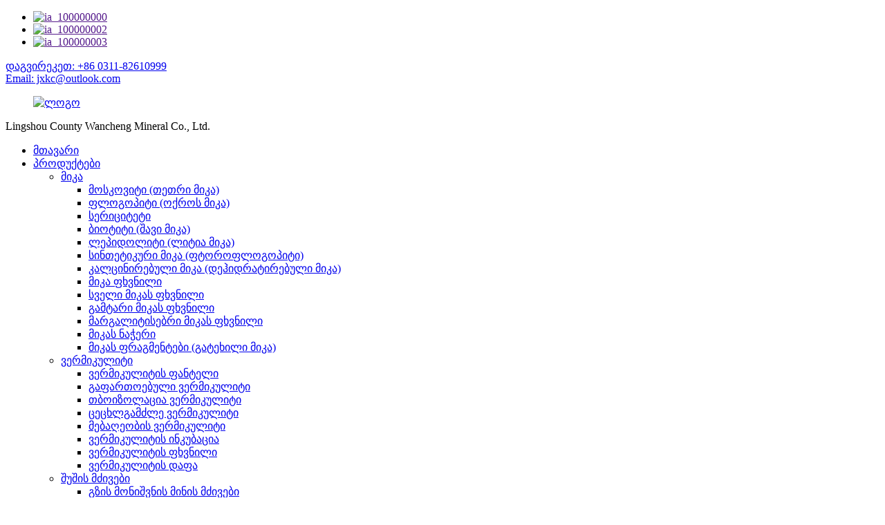

--- FILE ---
content_type: text/html
request_url: http://ka.jxkc.com/natural-colored-sand-product/
body_size: 11818
content:
<!DOCTYPE html> <html dir="ltr" lang="ka"> <head> <meta http-equiv="Content-Type" content="text/html; charset=UTF-8" /> <title>China Natural Color Sand Safe Natural 100% Color Sand მწარმოებელი და მიმწოდებელი |ვანჩენგი</title> <meta property="fb:app_id" content="966242223397117" /> <meta name="viewport" content="width=device-width,initial-scale=1,minimum-scale=1,maximum-scale=1,user-scalable=no"> <link rel="apple-touch-icon-precomposed" href=""> <meta name="format-detection" content="telephone=no"> <meta name="apple-mobile-web-app-capable" content="yes"> <meta name="apple-mobile-web-app-status-bar-style" content="black"> <meta property="og:url" content="https://www.jxkc.com/natural-colored-sand-product/"/> <meta property="og:title" content="Natural Color Sand Safe Natural 100% Color Sand"/> <meta property="og:description" content=" 		Product description 	 The main designs and colors are: pure white, silver white, light golden yellow, heavy golden yellow, golden red, light green, dark green, light yellow, light grey, tawny, reddish brown, black, black grey, malachite green, Chinese black, evergreen, grey jade, Chinese red, ..."/> <meta property="og:type" content="product"/> <meta property="og:image" content="//cdn.globalso.com/jxkc/Colored-sandpink.jpg"/> <meta property="og:site_name" content="https://www.jxkc.com/"/> <link href="//cdn.globalso.com/jxkc/style/global/style.css" rel="stylesheet"> <link href="//cdn.globalso.com/jxkc/style/public/public.css" rel="stylesheet">  <link rel="shortcut icon" href="//cdn.globalso.com/jxkc/61b0d69d.png" /> <meta name="author" content="gd-admin"/> <meta name="description" itemprop="description" content="პროდუქტის აღწერა ძირითადი დიზაინი და ფერებია: სუფთა თეთრი, ვერცხლისფერი თეთრი, ღია ოქროსფერი ყვითელი, მძიმე ოქროსფერი ყვითელი, ოქროსფერი წითელი, ღია მწვანე, მუქი" />  <meta name="keywords" itemprop="keywords" content="ფერადი მინის მძივები, ფერადი კლდის ნაჭერი, ფერადი ქვიშა, შეღებილი ფერადი ქვიშა, შუშის ქვიშა, ბუნებრივი ფერის ქვიშა, კლდის ნაჭერი და ფერადი ქვიშა, მრგვალი ქვიშა, ქვიშიანი შუშის მძივები, თეთრი ქვიშა, პროდუქტები, შისტის ფერის ქვიშა" />  <link rel="canonical" href="https://www.jxkc.com/natural-colored-sand-product/" /> <link href="//cdn.globalso.com/hide_search.css" rel="stylesheet"/><link href="//www.jxkc.com/style/ka.html.css" rel="stylesheet"/></head> <body> <div class="container">     <!-- web_head start -->     <header class="web_head">     <div class="top_bar">       <div class="layout">         <ul class="head_sns">          		<li><a target="_blank" href=""><img src="//cdn.globalso.com/jxkc/d6f886b0.png" alt="ia_100000000"></a></li> 			<li><a target="_blank" href=""><img src="//cdn.globalso.com/jxkc/ed09bb01.png" alt="ia_100000002"></a></li> 			<li><a target="_blank" href=""><img src="//cdn.globalso.com/jxkc/49b7d465.png" alt="ia_100000003"></a></li> 	        </ul>         <div class="head_phone"><a href="tel:+86 0311-82610999">დაგვირეკეთ: +86 0311-82610999</a></div>        <div class="head_phone head_email"><a href="mailto:jxkc@outlook.com">Email: jxkc@outlook.com</a></div>      </div>     </div>     <div class="head_layout layout">      <figure class="logo"> 	 <a href="/">    			<img src="//cdn.globalso.com/jxkc/logo.png" alt="ლოგო"> 				</a> </figure> <div class="company_name">   Lingshou County Wancheng Mineral Co., Ltd.  </div>       <nav class="nav_wrap">         <ul class="head_nav">             <li><a href="/">მთავარი</a></li> <li class="current-post-ancestor current-menu-ancestor current-menu-parent"><a href="/products/">პროდუქტები</a> <ul class="sub-menu"> 	<li><a href="/mica/">მიკა</a> 	<ul class="sub-menu"> 		<li><a href="/muscovite-white-mica-product/">მოსკოვიტი (თეთრი მიკა)</a></li> 		<li><a href="/phlogopite-golden-mica-flake-and-powder-product/">ფლოგოპიტი (ოქროს მიკა)</a></li> 		<li><a href="/sericite-product/">სერიციტეტი</a></li> 		<li><a href="/biotite-black-mica-product/">ბიოტიტი (შავი მიკა)</a></li> 		<li><a href="/lepidolite-lithia-mica-product/">ლეპიდოლიტი (ლიტია მიკა)</a></li> 		<li><a href="/synthetic-mica-fluorophlogopite-product/">სინთეტიკური მიკა (ფტოროფლოგოპიტი)</a></li> 		<li><a href="/calcined-mica-dehydrated-mica-product/">კალცინირებული მიკა (დეჰიდრატირებული მიკა)</a></li> 		<li><a href="/mica-powder-product/">მიკა ფხვნილი</a></li> 		<li><a href="/wet-mica-powder-product/">სველი მიკას ფხვნილი</a></li> 		<li><a href="/conductive-mica-powder-product/">გამტარი მიკას ფხვნილი</a></li> 		<li><a href="/pearlescent-mica-powder-product/">მარგალიტისებრი მიკას ფხვნილი</a></li> 		<li><a href="/mica-slice-product/">მიკას ნაჭერი</a></li> 		<li><a href="/high-quality-mica-fragments-broken-mica-product/">მიკას ფრაგმენტები (გატეხილი მიკა)</a></li> 	</ul> </li> 	<li><a href="/vermiculite/">ვერმიკულიტი</a> 	<ul class="sub-menu"> 		<li><a href="/vermiculite-flake-product/">ვერმიკულიტის ფანტელი</a></li> 		<li><a href="/expanded-vermiculite-product/">გაფართოებული ვერმიკულიტი</a></li> 		<li><a href="/thermal-insulation-vermiculite-product/">თბოიზოლაცია ვერმიკულიტი</a></li> 		<li><a href="/fireproof-vermiculite-product/">ცეცხლგამძლე ვერმიკულიტი</a></li> 		<li><a href="/horticultural-vermiculite-product/">მებაღეობის ვერმიკულიტი</a></li> 		<li><a href="/incubate-vermiculite-product/">ვერმიკულიტის ინკუბაცია</a></li> 		<li><a href="/vermiculite-powder-product/">ვერმიკულიტის ფხვნილი</a></li> 		<li><a href="/vermiculitse-board-product/">ვერმიკულიტის დაფა</a></li> 	</ul> </li> 	<li><a href="/glass-beads/">შუშის მძივები</a> 	<ul class="sub-menu"> 		<li><a href="/road-marking-glass-beads-product/">გზის მონიშვნის მინის მძივები</a></li> 		<li><a href="/shot-peening-glass-beads-product/">გასროლილი შუშის მძივები</a></li> 		<li><a href="/filled-glass-beads-product/">შევსებული მინის მძივები</a></li> 		<li><a href="/grinding-glass-beads-product/">Grinding მინის მძივები</a></li> 		<li><a href="/colored-glass-beads-product/">ფერადი მინის მძივები</a></li> 		<li><a href="/hollow-glass-beads-product/">ღრუ მინის მძივები</a></li> 	</ul> </li> 	<li><a href="/tourmaline/">ტურმალინი</a> 	<ul class="sub-menu"> 		<li><a href="/tourmaline-tourmaline/">ტურმალინი</a></li> 		<li><a href="/tourmaline-powder-product/">ტურმალინის ფხვნილი</a></li> 		<li><a href="/tourmaline-filter-material-product/">ტურმალინის ფილტრის მასალა</a></li> 		<li><a href="/ceramic-balls-tourmaline-ball-product/">ტურმალინის ბურთი</a></li> 		<li><a href="/high-quality-negative-ion-powder-anion-powder-product/">ანიონის ფხვნილი</a></li> 	</ul> </li> 	<li class="current-post-ancestor current-menu-ancestor current-menu-parent"><a href="/schist-colored-sand-pebble/">შისტისფერი ქვიშის კენჭი</a> 	<ul class="sub-menu"> 		<li><a href="/natural-rock-slice-product/">ბუნებრივი კლდის ნაჭერი</a></li> 		<li><a href="/composite-rock-slice-product/">კომპოზიტური კლდის ნაჭერი</a></li> 		<li class="nav-current"><a href="/natural-colored-sand-product/">ბუნებრივი ფერის ქვიშა</a></li> 		<li><a href="/dyed-colored-sand-product/">შეღებილი ფერადი ქვიშა</a></li> 		<li><a href="/white-sand/">თეთრი ქვიშა</a></li> 		<li><a href="/glass-sand-product/">შუშის ქვიშა</a></li> 		<li><a href="/round-sand-2-product/">მრგვალი ქვიშა</a></li> 		<li><a href="/colored-stone-landscape-decoration-dyed-cobblestone-product/">რიყის ქვა</a></li> 	</ul> </li> </ul> </li> <li><a href="/news/">სიახლეები</a> <ul class="sub-menu"> 	<li><a href="/news_catalog/company-news/">კომპანიის სიახლეები</a></li> 	<li><a href="/news_catalog/industry-news/">ინდუსტრიის სიახლეები</a></li> </ul> </li> <li><a>განაცხადი</a> <ul class="sub-menu"> 	<li><a href="/applications-of-mica/">მიკას აპლიკაციები</a></li> 	<li><a href="/application-of-vermiculite/">ვერმიკულიტის გამოყენება</a></li> 	<li><a href="/application-of-glass-beads/">შუშის მძივების გამოყენება</a></li> 	<li><a href="/application-of-tourmaline/">ტურმალინის გამოყენება</a></li> 	<li><a href="/application-of-rock-slice-and-colored-sand-and-pebble/">კლდის ნაჭრის და ფერადი ქვიშის და კენჭის გამოყენება</a></li> </ul> </li> <li><a>ქარხნის ტური</a> <ul class="sub-menu"> 	<li><a href="/about-us/">Ჩვენს შესახებ</a></li> 	<li><a href="/factory-tour/">ქარხანა</a></li> 	<li><a href="/certificate/">Სერტიფიკატი</a></li> </ul> </li> <li><a href="/contact-us/">Დაგვიკავშირდით</a></li>         </ul>       </nav>       <div class="header_right">         <div id="btn-search" class="btn--search"></div>         <!--change-language-->         <div class="change-language ensemble">   <div class="change-language-info">     <div class="change-language-title medium-title">        <div class="language-flag language-flag-en"><a href="https://www.jxkc.com/"><b class="country-flag"></b><span>English</span> </a></div>        <b class="language-icon"></b>      </div> 	<div class="change-language-cont sub-content">         <div class="empty"></div>     </div>   </div> </div> <!--theme260-->           <!--change-language theme437-->        </div>     </div>   </header>     <!--// web_head end --><!-- sys_sub_head --> <section class="sys_sub_head">     <div class="head_bn_item"><img src="//cdn.globalso.com/jxkc/style/global/img/demo/page_banner.jpg" alt="გვერდი_ბანერი"></div>     <section class="path_bar layout">         <ul>             <li> <a itemprop="breadcrumb" href="/">მთავარი</a></li><li> <a itemprop="breadcrumb" href="/products/" title="Products">პროდუქტები</a> </li><li> <a itemprop="breadcrumb" href="/schist-colored-sand-pebble/" title="Schist colored sand pebble">შისტისფერი ქვიშის კენჭი</a> </li><li> <a itemprop="breadcrumb" href="/natural-colored-sand/" title="Natural colored sand">ბუნებრივი ფერის ქვიშა</a> </li></li>         </ul>         <h1 class="pagnation_title">პროდუქტები</h1>     </section> </section> <!-- page-layout start --> <section class="web_main page_main single_product">     <div class="layout">         <aside class="aside">   <section class="aside-wrap">     <section class="side-widget">     <div class="side-tit-bar">         <h2 class="side-tit">კატეგორიები</h2>     </div>     <ul class="side-cate">       <li><a href="/mica/">მიკა</a> <ul class="sub-menu"> 	<li><a href="/muscovite-white-mica-product/">მოსკოვიტი (თეთრი მიკა)</a></li> 	<li><a href="/phlogopite-golden-mica-flake-and-powder-product/">ფლოგოპიტი (ოქროს მიკა)</a></li> 	<li><a href="/sericite-product/">სერიციტეტი</a></li> 	<li><a href="/biotite-black-mica-product/">ბიოტიტი (შავი მიკა)</a></li> 	<li><a href="/lepidolite-lithia-mica-product/">ლეპიდოლიტი (ლიტია მიკა)</a></li> 	<li><a href="/synthetic-mica-fluorophlogopite-product/">სინთეტიკური მიკა (ფტოროფლოგოპიტი)</a></li> 	<li><a href="/calcined-mica-dehydrated-mica-product/">კალცინირებული მიკა (დეჰიდრატირებული მიკა)</a></li> 	<li><a href="/mica-powder-product/">მიკა ფხვნილი</a></li> 	<li><a href="/wet-mica-powder-product/">სველი მიკას ფხვნილი</a></li> 	<li><a href="/conductive-mica-powder-product/">გამტარი მიკას ფხვნილი</a></li> 	<li><a href="/pearlescent-mica-powder-product/">მარგალიტისებრი მიკას ფხვნილი</a></li> 	<li><a href="/mica-slice-product/">მიკას ნაჭერი</a></li> 	<li><a href="/high-quality-mica-fragments-broken-mica-product/">მიკას ფრაგმენტები (გატეხილი მიკა)</a></li> </ul> </li> <li><a href="/vermiculite/">ვერმიკულიტი</a> <ul class="sub-menu"> 	<li><a href="/vermiculite-flake-product/">ვერმიკულიტის ფანტელი</a></li> 	<li><a href="/expanded-vermiculite-product/">გაფართოებული ვერმიკულიტი</a></li> 	<li><a href="/thermal-insulation-vermiculite-product/">თბოიზოლაცია ვერმიკულიტი</a></li> 	<li><a href="/fireproof-vermiculite-product/">ცეცხლგამძლე ვერმიკულიტი</a></li> 	<li><a href="/horticultural-vermiculite-product/">მებაღეობის ვერმიკულიტი</a></li> 	<li><a href="/incubate-vermiculite-product/">ვერმიკულიტის ინკუბაცია</a></li> 	<li><a href="/vermiculite-powder-product/">ვერმიკულიტის ფხვნილი</a></li> 	<li><a href="/vermiculitse-board-product/">ვერმიკულიტის დაფა</a></li> </ul> </li> <li><a href="/glass-beads/">შუშის მძივები</a> <ul class="sub-menu"> 	<li><a href="/road-marking-glass-beads-product/">გზის მონიშვნის მინის მძივები</a></li> 	<li><a href="/shot-peening-glass-beads-product/">გასროლილი შუშის მძივები</a></li> 	<li><a href="/filled-glass-beads-product/">შევსებული მინის მძივები</a></li> 	<li><a href="/grinding-glass-beads-product/">Grinding მინის მძივები</a></li> 	<li><a href="/colored-glass-beads-product/">ფერადი მინის მძივები</a></li> 	<li><a href="/hollow-glass-beads-product/">ღრუ მინის მძივები</a></li> </ul> </li> <li><a href="/tourmaline/">ტურმალინი</a> <ul class="sub-menu"> 	<li><a href="/tourmaline-tourmaline/">ტურმალინი</a></li> 	<li><a href="/tourmaline-powder-product/">ტურმალინის ფხვნილი</a></li> 	<li><a href="/tourmaline-filter-material-product/">ტურმალინის ფილტრის მასალა</a></li> 	<li><a href="/ceramic-balls-tourmaline-ball-product/">ტურმალინის ბურთი</a></li> 	<li><a href="/high-quality-negative-ion-powder-anion-powder-product/">ანიონის ფხვნილი</a></li> </ul> </li> <li class="current-post-ancestor current-menu-ancestor current-menu-parent"><a href="/schist-colored-sand-pebble/">შისტისფერი ქვიშის კენჭი</a> <ul class="sub-menu"> 	<li><a href="/natural-rock-slice-product/">ბუნებრივი კლდის ნაჭერი</a></li> 	<li><a href="/composite-rock-slice-product/">კომპოზიტური კლდის ნაჭერი</a></li> 	<li class="nav-current"><a href="/natural-colored-sand-product/">ბუნებრივი ფერის ქვიშა</a></li> 	<li><a href="/dyed-colored-sand-product/">შეღებილი ფერადი ქვიშა</a></li> 	<li><a href="/white-sand/">თეთრი ქვიშა</a></li> 	<li><a href="/glass-sand-product/">შუშის ქვიშა</a></li> 	<li><a href="/round-sand-2-product/">მრგვალი ქვიშა</a></li> 	<li><a href="/colored-stone-landscape-decoration-dyed-cobblestone-product/">რიყის ქვა</a></li> </ul> </li>     </ul>   </section>   <div class="side-widget"> 	 <div class="side-product-items">               <div class="items_content">                <div class="side_slider">                     <ul class="swiper-wrapper"> 				                   <li class="swiper-slide gm-sep side_product_item">                     <figure > <a href="/round-sand-2-product/" class="item-img"><img src="//cdn.globalso.com/jxkc/Fracturing-sand1-300x300.jpg" alt="30-40 mesh მრგვალი ქვიშა სანაპიროზე მდინარის ქვიშა"></a>                       <figcaption>                         <h3 class="item_title"><a href="/round-sand-2-product/">30-40 mesh მრგვალი ქვიშის სანაპირო...</a></h3>                        </figcaption>                     </figure> 					</li> 					                   <li class="swiper-slide gm-sep side_product_item">                     <figure > <a href="/colored-stone-landscape-decoration-dyed-cobblestone-product/" class="item-img"><img src="//cdn.globalso.com/jxkc/Black-and-white-pebbles-300x300.jpg" alt="ფერადი ქვის ლანდშაფტის დეკორაცია შეღებილი რიყის..."></a>                       <figcaption>                         <h3 class="item_title"><a href="/colored-stone-landscape-decoration-dyed-cobblestone-product/">ფერადი ქვის პეიზაჟი დეკ...</a></h3>                        </figcaption>                     </figure> 					</li> 					                   <li class="swiper-slide gm-sep side_product_item">                     <figure > <a href="/glass-sand-product/" class="item-img"><img src="//cdn.globalso.com/jxkc/Blue-glass-sand-300x300.jpg" alt="ფერადი მინის ხრეში ყველაზე იაფი მინის ქვიშა"></a>                       <figcaption>                         <h3 class="item_title"><a href="/glass-sand-product/">ფერადი მინის ხრეში იაფად...</a></h3>                        </figcaption>                     </figure> 					</li> 					                   <li class="swiper-slide gm-sep side_product_item">                     <figure > <a href="/white-sand-product/" class="item-img"><img src="//cdn.globalso.com/jxkc/White-sand-20-mesh1-300x300.jpg" alt="ქარხნული პირდაპირი გაყიდვა მაღალი სუფთა კვარცის თეთრი ქვიშა"></a>                       <figcaption>                         <h3 class="item_title"><a href="/white-sand-product/">ქარხნის პირდაპირი გაყიდვა High Pu...</a></h3>                        </figcaption>                     </figure> 					</li> 					                   <li class="swiper-slide gm-sep side_product_item">                     <figure > <a href="/dyed-colored-sand-product/" class="item-img"><img src="//cdn.globalso.com/jxkc/Dyed-colored-sand-2-300x300.jpg" alt="ფერი ქვიშა წითელი თეთრი შავი ყვითელი ვარდისფერი შერეული კომპანია..."></a>                       <figcaption>                         <h3 class="item_title"><a href="/dyed-colored-sand-product/">ფერი ქვიშა წითელი თეთრი შავი...</a></h3>                        </figcaption>                     </figure> 					</li> 					                   <li class="swiper-slide gm-sep side_product_item">                     <figure > <a href="/natural-colored-sand-product/" class="item-img"><img src="//cdn.globalso.com/jxkc/Colored-sandpink-300x300.jpg" alt="ბუნებრივი ფერის ქვიშა უსაფრთხო ბუნებრივი 100% ფერის ქვიშა"></a>                       <figcaption>                         <h3 class="item_title"><a href="/natural-colored-sand-product/">ბუნებრივი ფერის ქვიშა უსაფრთხო ნატ...</a></h3>                        </figcaption>                     </figure> 					</li> 					                   <li class="swiper-slide gm-sep side_product_item">                     <figure > <a href="/composite-rock-slice-product/" class="item-img"><img src="//cdn.globalso.com/jxkc/Composite-rock-slice-4-300x300.jpg" alt="მაღალი ხარისხის კომპოზიტური კლდის ნაჭერი საღებავისთვის"></a>                       <figcaption>                         <h3 class="item_title"><a href="/composite-rock-slice-product/">მაღალი ხარისხის კომპოზიტური კლდე...</a></h3>                        </figcaption>                     </figure> 					</li> 					                   <li class="swiper-slide gm-sep side_product_item">                     <figure > <a href="/natural-rock-slice-product/" class="item-img"><img src="//cdn.globalso.com/jxkc/Natural-rock-slicesilvery-white-300x300.jpg" alt="სპეციალიზირებულია ბუნებრივი გარე ..."></a>                       <figcaption>                         <h3 class="item_title"><a href="/natural-rock-slice-product/">სპეციალიზირებულია წარმოებაში...</a></h3>                        </figcaption>                     </figure> 					</li> 					                </ul> 				 </div>                 <div class="btn-prev"></div>                 <div class="btn-next"></div>               </div>             </div>    </div>           </section> </aside>        <section class="main">             <!-- product info -->              <section class="product-intro">             <!-- <h2 class="page_title">Natural Color Sand Safe Natural 100% Color Sand</h2> -->                 <h2 class="page_title">ბუნებრივი ფერის ქვიშა</h2>                 <div class="product-view">                     <!-- Piliang S-->                                         <!-- Piliang E-->                                         <div class="product-image"> <a class="cloud-zoom" id="zoom1" data-zoom="adjustX:0, adjustY:0"                             href="//cdn.globalso.com/jxkc/Colored-sandpink.jpg"> <img src="//cdn.globalso.com/jxkc/Colored-sandpink.jpg"                                 itemprop="image" title="" alt="ბუნებრივი ფერის ქვიშის უსაფრთხო ბუნებრივი 100% ფერის ქვიშის გამორჩეული სურათი"                                 style="width:100%" /></a> </div>                                         <div class="image-additional-wrap">                         <div class="image-additional">                             <ul class="swiper-wrapper">                                                                 <li class="swiper-slide image-item current"> <a                                         class="cloud-zoom-gallery item" href="//cdn.globalso.com/jxkc/Colored-sandpink.jpg"                                         data-zoom="useZoom:zoom1, smallImage://cdn.globalso.com/jxkc/Colored-sandpink.jpg" title=""><img                                             src="//cdn.globalso.com/jxkc/Colored-sandpink-300x300.jpg"                                             alt="ბუნებრივი ფერის ქვიშა უსაფრთხო ბუნებრივი 100% ფერის ქვიშა" /></a> </li>                                                                 <li class="swiper-slide image-item"> <a                                         class="cloud-zoom-gallery item" href="//cdn.globalso.com/jxkc/Colored-sand-Dark-red.jpg"                                         data-zoom="useZoom:zoom1, smallImage://cdn.globalso.com/jxkc/Colored-sand-Dark-red.jpg" title=""><img                                             src="//cdn.globalso.com/jxkc/Colored-sand-Dark-red-300x300.jpg"                                             alt="ბუნებრივი ფერის ქვიშა უსაფრთხო ბუნებრივი 100% ფერის ქვიშა" /></a> </li>                                                                 <li class="swiper-slide image-item"> <a                                         class="cloud-zoom-gallery item" href="//cdn.globalso.com/jxkc/Colored-sandyellow.jpg"                                         data-zoom="useZoom:zoom1, smallImage://cdn.globalso.com/jxkc/Colored-sandyellow.jpg" title=""><img                                             src="//cdn.globalso.com/jxkc/Colored-sandyellow-300x300.jpg"                                             alt="ბუნებრივი ფერის ქვიშა უსაფრთხო ბუნებრივი 100% ფერის ქვიშა" /></a> </li>                                                                 <li class="swiper-slide image-item"> <a                                         class="cloud-zoom-gallery item" href="//cdn.globalso.com/jxkc/White-sand-20-mesh.jpg"                                         data-zoom="useZoom:zoom1, smallImage://cdn.globalso.com/jxkc/White-sand-20-mesh.jpg" title=""><img                                             src="//cdn.globalso.com/jxkc/White-sand-20-mesh-300x300.jpg"                                             alt="ბუნებრივი ფერის ქვიშა უსაფრთხო ბუნებრივი 100% ფერის ქვიშა" /></a> </li>                                                                 <li class="swiper-slide image-item"> <a                                         class="cloud-zoom-gallery item" href="//cdn.globalso.com/jxkc/White-sand-40-mesh.jpg"                                         data-zoom="useZoom:zoom1, smallImage://cdn.globalso.com/jxkc/White-sand-40-mesh.jpg" title=""><img                                             src="//cdn.globalso.com/jxkc/White-sand-40-mesh-300x300.jpg"                                             alt="ბუნებრივი ფერის ქვიშა უსაფრთხო ბუნებრივი 100% ფერის ქვიშა" /></a> </li>                                                             </ul>                             <div class="swiper-pagination swiper-pagination-white"></div>                         </div>                         <div class="swiper-button-next swiper-button-white"></div>                         <div class="swiper-button-prev swiper-button-white"></div>                     </div>                 </div>                 <section class="product-summary">                      <div class="product-meta">                         <h4 class="short_tit">მოკლე აღწერა:</h4>                         <p>ბუნებრივი კლდის ნაჭრები ძირითადად მზადდება მიკა, მარმარილოსა და გრანიტისგან დამსხვრეული, დამსხვრეული, რეცხვის, დახარისხების, შეფუთვის და სხვა პროცესების გზით.</p> <p>ბუნებრივ კლდის ნაჭერს აქვს მახასიათებლები: არ გაქრება, ძლიერი წყალგამძლეობა, ძლიერი სიმულაცია, შესანიშნავი მზე და ცივი წინააღმდეგობა, არ არის წებოვნება სიცხეში, არ არის მტვრევადი ცივში, მდიდარი, ნათელი ფერები და ძლიერი პლასტიურობა.ეს არის შესანიშნავი პარტნიორი ნამდვილი ქვის საღებავისა და გრანიტის საღებავის წარმოებისთვის და ახალი დეკორატიული მასალის შიდა და გარე კედლების საღებავებისთვის.</p>                         <br />                                                                     </div>                     <div class="product-btn-wrap">                          <a href="javascript:" onclick="showMsgPop();" class="email">გამოგვიგზავნეთ ელ.წერილი</a>                              <!-- <a                             href="/downloadpdf.php?id=1458"                             target="_blank" rel="external nofollow" class="pdf">Download as PDF</a>  -->                         </div>                  </section>             </section>             <section class="tab-content-wrap product-detail">                 <div class="tab-title-bar detail-tabs">                     <h2 class="tab-title title current"><span>პროდუქტის დეტალი</span></h2>                                                                                  <h2 class="tab-title title"><span>პროდუქტის ტეგები</span></h2>                                     </div>                 <section class="tab-panel-wrap">                     <section class="tab-panel disabled entry">                         <section class="tab-panel-content">                                                                                     <div class="fl-builder-content fl-builder-content-1458 fl-builder-content-primary fl-builder-global-templates-locked" data-post-id="1458"><div class="fl-row fl-row-full-width fl-row-bg-none fl-node-62a82e2e43fea" data-node="62a82e2e43fea"> 	<div class="fl-row-content-wrap"> 				<div class="fl-row-content fl-row-full-width fl-node-content"> 		 <div class="fl-col-group fl-node-62a82e2e45548" data-node="62a82e2e45548"> 			<div class="fl-col fl-node-62a82e2e456ba" data-node="62a82e2e456ba" style="width: 100%;"> 	<div class="fl-col-content fl-node-content"> 	<div class="fl-module fl-module-heading fl-node-62415992593d9 pro_tit" data-node="62415992593d9" data-animation-delay="0.0"> 	<div class="fl-module-content fl-node-content"> 		<h3 class="fl-heading"> 		<span class="fl-heading-text">Პროდუქტის აღწერა</span> 	</h3>	</div> </div>	</div> </div>	</div>  <div class="fl-col-group fl-node-62a82e33a768a" data-node="62a82e33a768a"> 			<div class="fl-col fl-node-62a82e33a77d1" data-node="62a82e33a77d1" style="width: 100%;"> 	<div class="fl-col-content fl-node-content"> 	<div class="fl-module fl-module-rich-text fl-node-62a82e33a7582" data-node="62a82e33a7582" data-animation-delay="0.0"> 	<div class="fl-module-content fl-node-content"> 		<div class="fl-rich-text"> 	<p>ძირითადი დიზაინი და ფერებია: სუფთა თეთრი, ვერცხლისფერი თეთრი, ღია ოქროსფერი ყვითელი, მძიმე ოქროსფერი ყვითელი, ოქროსფერი წითელი, ღია მწვანე, მუქი მწვანე, ღია ყვითელი, ღია ნაცრისფერი, ყავისფერი, მოწითალო ყავისფერი, შავი, შავი ნაცრისფერი, მალაქიტის მწვანე, ჩინური შავი, მარადმწვანე, ნაცრისფერი ნეფრიტი, ჩინური წითელი, მანჯურიული წითელი, პეკინის წითელი, ატმის წითელი, ნარინჯისფერი წითელი, ქათმის სისხლიანი წითელი, ღვიძლი წითელი, ჰიბისკუსი წითელი, წერტილოვანი წითელი, მუქი მწვანე, ღია მწვანე, ძვირფასი მწვანე, რძიანი ყვითელი, საშუალო ყვითელი, კრემისფერი, იატაკის ყვითელი, ვეფხვის კანი ყვითელი, ბალახის თეთრი ნეფრიტი, თეთრი მარმარილო, თოვლი თეთრი ცის სავსე ვარსკვლავები, წითელი და ვერცხლისფერი ვარსკვლავები და ა.შ.</p> <p>ფერადი კლდის ნაჭერს შეუძლია საფარს უფრო ლამაზი ნიმუშების დამატება და საფარის დეკორატიული ეფექტის გამდიდრება.ის არ ქრებოდა და არ იმოქმედებს საფარის შესრულებაზე.ჩვენ შეგვიძლია დავამზადოთ სხვადასხვა ფერის კლდის ნაჭრები მომხმარებლის მოთხოვნების შესაბამისად.</p> </div>	</div> </div>	</div> </div>	</div> 		</div> 	</div> </div><div class="fl-row fl-row-full-width fl-row-bg-none fl-node-62b57c4de9f8f" data-node="62b57c4de9f8f"> 	<div class="fl-row-content-wrap"> 				<div class="fl-row-content fl-row-full-width fl-node-content"> 		 <div class="fl-col-group fl-node-62b57c4dea261" data-node="62b57c4dea261"> 			<div class="fl-col fl-node-62b57c4dea29f" data-node="62b57c4dea29f" style="width: 100%;"> 	<div class="fl-col-content fl-node-content"> 	<div class="fl-module fl-module-heading fl-node-62b57c4dea2dd pro_tit" data-node="62b57c4dea2dd" data-animation-delay="0.0"> 	<div class="fl-module-content fl-node-content"> 		<h3 class="fl-heading"> 		<span class="fl-heading-text">Პროდუქტის მახასიათებლები</span> 	</h3>	</div> </div>	</div> </div>	</div>  <div class="fl-col-group fl-node-62b57c4dea2f6" data-node="62b57c4dea2f6"> 			<div class="fl-col fl-node-62b57c4dea335" data-node="62b57c4dea335" style="width: 100%;"> 	<div class="fl-col-content fl-node-content"> 	<div class="fl-module fl-module-rich-text fl-node-62b57c4dea372" data-node="62b57c4dea372" data-animation-delay="0.0"> 	<div class="fl-module-content fl-node-content"> 		<div class="fl-rich-text"> 	<p>კომპოზიტური კლდის ნაჭერი შეიძლება დაემატოს და შეურიოს ყველა სახის წყალზე დაფუძნებულ ქვის საღებავს (ნამდვილი ქვის საღებავი) გარკვეული პროპორციით, ასე რომ მას შეუძლია შეცვალოს ჩვეულებრივი ქვის საღებავი მაღალი ხარისხის გრანიტის საღებავით (საღებავი);ბუნებრივი გრანიტის ქვის ტექსტურის მშვენიერი ეფექტის მისაღწევად, ბუნებრივი გრანიტის ქვაში ფერის ნაწილაკების ზომის მიხედვით, კომპოზიტური კლდის ნაჭრები მზადდება რბილ და ელასტიურ არარეგულარულ ფურცლებად, სხვადასხვა სპეციფიკაციებით და სისქით 0.1-0.5 მმ.</p> <p>კლდის კომპოზიტური ნაჭერი აუცილებელი ნედლეულია გრანიტის საფარის (საღებავების) მწარმოებლისთვის.ქვის საღებავის მწარმოებელს შეუძლია შეარჩიოს კომპოზიტური კლდის ნაჭერი შესაბამისი ფერით და ზომით ბუნებრივი გრანიტის ქვაში ფერისა და ნაწილაკების ზომის მიხედვით, დაამატეთ იგი ბუნებრივი ქვის საღებავში გარკვეული პროპორციით (თითოეული ფერის ნაწილაკების შემცველობის მიხედვით ბუნებრივ გრანიტის ქვაში) და თანაბრად აურიეთ საშუალო სიჩქარით 5-10 წუთის განმავლობაში, მას შეუძლია შექმნას მაღალი ხარისხის გრანიტის საღებავი (საღებავი) ნამდვილი ქვის საღებავის საფუძველზე.</p> <p>ძირითადი მოდელები: 1-2 მმ, 2-4 მმ, 4-8 მმ, 5-10 მმ და სხვა სხვადასხვა სპეციფიკაციები.</p> </div>	</div> </div>	</div> </div>	</div> 		</div> 	</div> </div></div><!--<div id="downaspdf">                     <a title="Download this Product as PDF" href="/downloadpdf.php?id=1458" rel="external nofollow"><span>Download as PDF</span></a>                 </div>-->                                                        <div class="clear"></div>                                                                                                                 <hr>                             <li><b>წინა:</b>                                 <a href="/composite-rock-slice-product/" rel="prev">მაღალი ხარისხის კომპოზიტური კლდის ნაჭერი საღებავისთვის</a>                            </li>                             <li><b>შემდეგი:</b>                                 <a href="/dyed-colored-sand-product/" rel="next">ფერი ქვიშა წითელი თეთრი შავი ყვითელი ვარდისფერი შერეული ფერადი ქვიშა</a>                            </li>                             <hr>                                                     </section>                     </section>                                                                                  <section class="tab-panel disabled entry">                         <section class="tab-panel-content">                                                     </section>                     </section>                                     </section>             </section>                          <!-- inquiry form -->             <div class="inquiry-form-wrap">                 <script type="text/javascript" src="//www.globalso.site/form.js"></script>                 <div class="ad_prompt">დაწერეთ თქვენი მესიჯი აქ და გამოგვიგზავნეთ</div>             </div>              <div class="goods-may-like">                 <div class="index_title_bar">                     <h2 class="good_title">პროდუქტი<span>კატეგორიები</span></h2>                 </div>                 <div class="layer-bd">                       <div class="swiper-slider">                         <ul class="swiper-wrapper">                                                                                                             </ul>                     </div>                     <div class="swiper-control">                         <div class="swiper-buttons">                             <span class="swiper-button-prev"></span>                             <span class="swiper-button-next"></span>                         </div>                         <div class="swiper-pagination"></div>                     </div>                 </div>              </div>            </section>     </div> </section>    <div class="clear"></div>  <!-- web_footer start -->     <footer class="web_footer">     <section class="index_inquiry_wrap">       <div class="inquiry_desc">გაქვთ კერამიკის მოთხოვნა?დაგვიკავშირდით ახლავე!<a href="javascript:" class="inquiry_btn">გამოკითხვა<i></i></a></div>     </section>     <div class="layout">       <div class="foor_service">         <div class="foot_item foot_contact_item wow fadeInLeftA" data-wow-delay=".9s" data-wow-duration=".8s">           <div class="foot_cont">             <div class="foot_logo">		<img src="//cdn.globalso.com/jxkc/logo.png" alt="ლოგო"> 	 </div>             <ul class="foot_contact">               <li class="foot_address">Lingshou County Wancheng Mineral Co., Ltd.</li>              <li class="foot_phone"><a href="tel:+86 0311-82610999">+86 0311-82610999</a></li>              <li class="foot_phone"><a href="tel:+86 18832131766 ">+86 18832131766</a></li>              <li class="foot_phone"><a href="tel:+86 18832131766 ">+86 13803217444</a></li>              <li class="foot_email"><a href="mailto:jxkc@outlook.com">jxkc@outlook.com</a></li>              <li class="foot_email"><a href="mailto:qi.wenbin@163.com">qi.wenbin@163.com</a></li>            </ul>           </div>         </div>         <div class="foot_item foot_nav_item wow fadeInLeftA" data-wow-delay=".7s" data-wow-duration=".8s">           <h2 class="fot_tit">Ჩვენს შესახებ</h2>           <ul>            	<li><a href="/about-us/">Ჩვენს შესახებ</a></li> <li><a href="/contact-us/">Დაგვიკავშირდით</a></li> <li><a href="/factory-tour/">ქარხნის ტური</a></li> <li><a href="/faqs/">ხშირად დასმული კითხვები</a></li>           </ul>         </div>         <div class="foot_item foot_nav_item wow fadeInLeftA" data-wow-delay=".7s" data-wow-duration=".8s">           <h2 class="fot_tit">ჩვენი პროდუქტები</h2>           <ul>           	<li><a href="/mica/">მიკა</a></li> <li><a href="/vermiculite/">ვერმიკულიტი</a></li> <li><a href="/glass-beads/">შუშის მძივები</a></li> <li class="current-post-ancestor current-menu-parent"><a href="/schist-colored-sand-pebble/">შისტისფერი ქვიშის კენჭი</a></li>           </ul>         </div>         <div class="foot_item foot_nav_item  wow fadeInLeftA" data-wow-delay=".7s" data-wow-duration=".8s">           <h2 class="fot_tit">სიახლეები</h2>           <ul>            	<li><a href="/news_catalog/company-news/">კომპანიის სიახლეები</a></li> <li><a href="/news_catalog/industry-news/">ინდუსტრიის სიახლეები</a></li>           </ul>         </div>       </div>     </div> <div class="copyright wow fadeInLeftA" data-wow-delay="1.2s" data-wow-duration=".8s">© საავტორო უფლება - 2010-2022: ყველა უფლება დაცულია.<!-- 		<script type="text/javascript" src="//www.globalso.site/livechat.js"></script> -->       <ul class="footer_site">              <li><a href="/featured/">ცხელი პროდუქტები</a></li>       <li><a href="/sitemap.xml">საიტის რუკა</a></li>       <li>	<a href="https://m.jxkc.com/">AMP მობილური</a></li>           <li><a href='/calcined-mica/' title='Calcined Mica'>კალცინირებული მიკა</a>,  <a href='/black-mica/' title='Black Mica'>შავი მიკა</a>,  <a href='/colored-glass-beads-2/' title='Colored Glass Beads'>ფერადი მინის მძივები</a>,  <a href='/white-mica/' title='White Mica'>თეთრი მიკა</a>,  <a href='/golden-mica/' title='Golden Mica'>ოქროს მიკა</a>,  <a href='/synthetic-mica/' title='Synthetic Mica'>სინთეტიკური მიკა</a>, </li>   </ul>  	</div>  </footer>     <!--// web_footer end -->    </div>    <!--// container end --> <aside class="scrollsidebar" id="scrollsidebar">   <div class="side_content">     <div class="side_list">       <header class="hd"><img src="//cdn.globalso.com/title_pic.png" alt="ონლაინ ინუირი"/></header>       <div class="cont">         <li><a class="email" href="javascript:" onclick="showMsgPop();">ელ.ფოსტის გაგზავნა</a></li>         <!--                          -->       </div>                   <div class="side_title"><a  class="close_btn"><span>x</span></a></div>     </div>   </div>   <div class="show_btn"></div> </aside> <div class="inquiry-pop-bd">   <div class="inquiry-pop"> <i class="ico-close-pop" onclick="hideMsgPop();"></i>     <script type="text/javascript" src="//www.globalso.site/form.js"></script>   </div>  </div>  <div class="web-search"> <b id="btn-search-close" class="btn--search-close"></b>   <div style=" width:100%">     <div class="head-search">      <form action="/search.php" method="get">         <input class="search-ipt" name="s" placeholder="Start Typing..." /> 		<input type="hidden" name="cat" value="490"/>         <input class="search-btn" type="submit" value=""/>         <span class="search-attr">დააჭირეთ Enter საძიებლად ან ESC დახურვისთვის</span>       </form>     </div>   </div> </div> <script type="text/javascript" src="//cdn.globalso.com/jxkc/style/global/js/jquery.min.js"></script>  <script type="text/javascript" src="//cdn.globalso.com/jxkc/style/global/js/common.js"></script> <script type="text/javascript" src="//cdn.globalso.com/jxkc/style/public/public.js"></script>  <!--[if lt IE 9]> <script src="//cdn.globalso.com/jxkc/style/global/js/html5.js"></script> <![endif]--> <script>
function getCookie(name) {
    var arg = name + "=";
    var alen = arg.length;
    var clen = document.cookie.length;
    var i = 0;
    while (i < clen) {
        var j = i + alen;
        if (document.cookie.substring(i, j) == arg) return getCookieVal(j);
        i = document.cookie.indexOf(" ", i) + 1;
        if (i == 0) break;
    }
    return null;
}
function setCookie(name, value) {
    var expDate = new Date();
    var argv = setCookie.arguments;
    var argc = setCookie.arguments.length;
    var expires = (argc > 2) ? argv[2] : null;
    var path = (argc > 3) ? argv[3] : null;
    var domain = (argc > 4) ? argv[4] : null;
    var secure = (argc > 5) ? argv[5] : false;
    if (expires != null) {
        expDate.setTime(expDate.getTime() + expires);
    }
    document.cookie = name + "=" + escape(value) + ((expires == null) ? "": ("; expires=" + expDate.toUTCString())) + ((path == null) ? "": ("; path=" + path)) + ((domain == null) ? "": ("; domain=" + domain)) + ((secure == true) ? "; secure": "");
}
function getCookieVal(offset) {
    var endstr = document.cookie.indexOf(";", offset);
    if (endstr == -1) endstr = document.cookie.length;
    return unescape(document.cookie.substring(offset, endstr));
}

var firstshow = 0;
var cfstatshowcookie = getCookie('easyiit_stats');
if (cfstatshowcookie != 1) {
    a = new Date();
    h = a.getHours();
    m = a.getMinutes();
    s = a.getSeconds();
    sparetime = 1000 * 60 * 60 * 24 * 1 - (h * 3600 + m * 60 + s) * 1000 - 1;
    setCookie('easyiit_stats', 1, sparetime, '/');
    firstshow = 1;
}
if (!navigator.cookieEnabled) {
    firstshow = 0;
}
var referrer = escape(document.referrer);
var currweb = escape(location.href);
var screenwidth = screen.width;
var screenheight = screen.height;
var screencolordepth = screen.colorDepth;
$(function($){
   $.get("/statistic.php", { action:'stats_init', assort:0, referrer:referrer, currweb:currweb , firstshow:firstshow ,screenwidth:screenwidth, screenheight: screenheight, screencolordepth: screencolordepth, ranstr: Math.random()},function(data){}, "json");
			
});
</script> <script type="text/javascript">

if(typeof jQuery == 'undefined' || typeof jQuery.fn.on == 'undefined') {
	document.write('<script src="https://www.jxkc.com/wp-content/plugins/bb-plugin/js/jquery.js"><\/script>');
	document.write('<script src="https://www.jxkc.com/wp-content/plugins/bb-plugin/js/jquery.migrate.min.js"><\/script>');
}

</script><link rel='stylesheet' id='fl-builder-layout-1458-css'  href='https://www.jxkc.com/uploads/bb-plugin/cache/1458-layout.css?ver=7495deaf46414e968bb6fc9042710663' type='text/css' media='all' />   <script type='text/javascript' src='https://www.jxkc.com/uploads/bb-plugin/cache/1458-layout.js?ver=7495deaf46414e968bb6fc9042710663'></script>    </body> </html><!-- Globalso Cache file was created in 0.48284006118774 seconds, on 12-07-22 10:43:45 -->